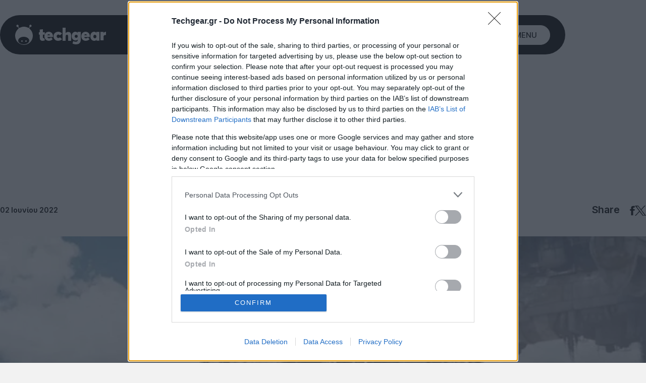

--- FILE ---
content_type: text/html; charset=utf-8
request_url: https://www.google.com/recaptcha/api2/aframe
body_size: 269
content:
<!DOCTYPE HTML><html><head><meta http-equiv="content-type" content="text/html; charset=UTF-8"></head><body><script nonce="WqgG0NOoxZCCyU3xDFCSiw">/** Anti-fraud and anti-abuse applications only. See google.com/recaptcha */ try{var clients={'sodar':'https://pagead2.googlesyndication.com/pagead/sodar?'};window.addEventListener("message",function(a){try{if(a.source===window.parent){var b=JSON.parse(a.data);var c=clients[b['id']];if(c){var d=document.createElement('img');d.src=c+b['params']+'&rc='+(localStorage.getItem("rc::a")?sessionStorage.getItem("rc::b"):"");window.document.body.appendChild(d);sessionStorage.setItem("rc::e",parseInt(sessionStorage.getItem("rc::e")||0)+1);localStorage.setItem("rc::h",'1769335377743');}}}catch(b){}});window.parent.postMessage("_grecaptcha_ready", "*");}catch(b){}</script></body></html>